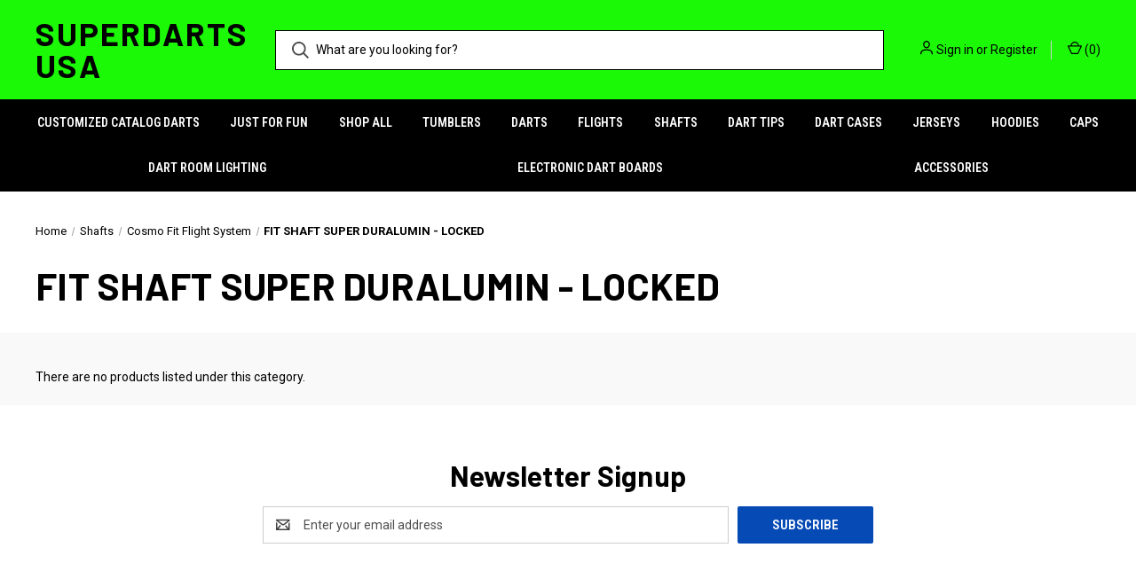

--- FILE ---
content_type: text/html; charset=UTF-8
request_url: https://apps.minibc.com/apps/affirm/storefront/config?storeID=SWVYcHovU3o2YzByR1FqZS8yTFV0dz09LmJpTWZuQUptRGRQdmZHTFRWYisrcHc9PQEQUALSEQUALS&token=654115b35bbf3
body_size: 244
content:
{"id":"54902010","hash":"m5iew1d81g","mode":"0","legacy_mode":"0","analytics":"1","category_as_low_as":"0","public_api_key":"","created":"2023-10-31 14:56:52","min_order":"50.00","max_order":"1000.00","promotional":"","product_page_message":"","checkout_page_message":"","affirm_logo":"false","mark_order":"false","region":"0","channel_id":null,"hideAffirm":true,"priceSelector":null,"optionSelector":null,"url":"https:\/\/superdartsusa.com\/","locale":{},"endpoint":"https:\/\/cdn1-sandbox.affirm.com\/js\/v2\/affirm.js","api_endpoint":"https:\/\/sandbox.affirm.com\/api\/"}